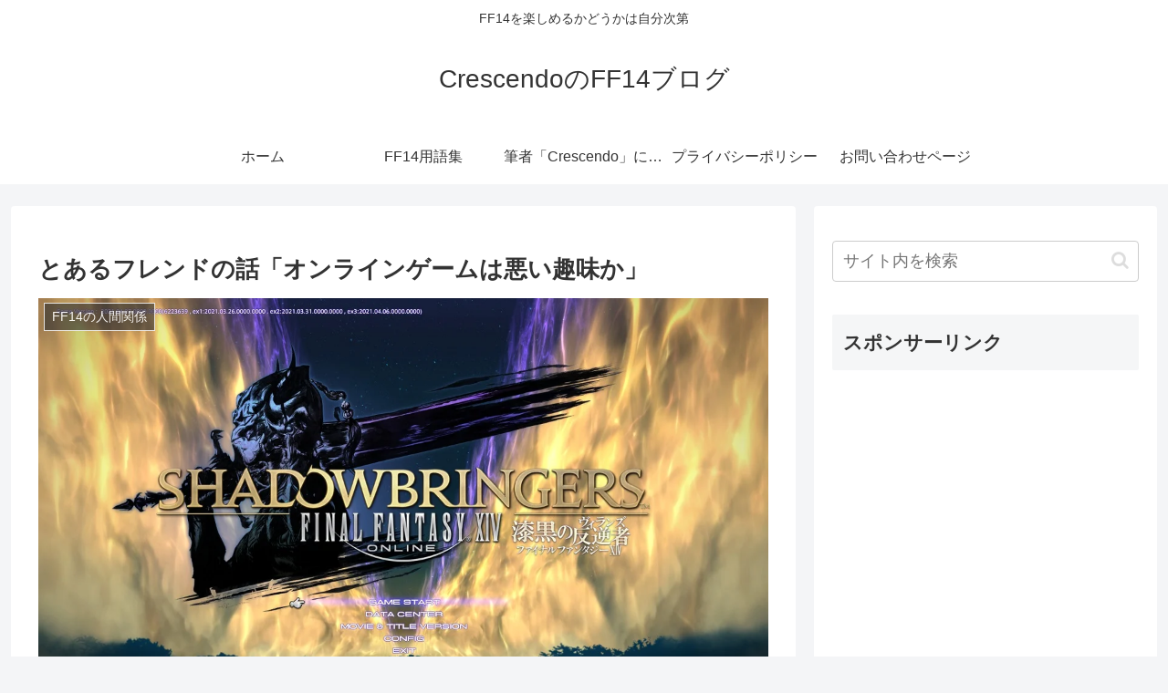

--- FILE ---
content_type: text/html; charset=utf-8
request_url: https://www.google.com/recaptcha/api2/aframe
body_size: 265
content:
<!DOCTYPE HTML><html><head><meta http-equiv="content-type" content="text/html; charset=UTF-8"></head><body><script nonce="PpWNov-zWV472o3bCraXsg">/** Anti-fraud and anti-abuse applications only. See google.com/recaptcha */ try{var clients={'sodar':'https://pagead2.googlesyndication.com/pagead/sodar?'};window.addEventListener("message",function(a){try{if(a.source===window.parent){var b=JSON.parse(a.data);var c=clients[b['id']];if(c){var d=document.createElement('img');d.src=c+b['params']+'&rc='+(localStorage.getItem("rc::a")?sessionStorage.getItem("rc::b"):"");window.document.body.appendChild(d);sessionStorage.setItem("rc::e",parseInt(sessionStorage.getItem("rc::e")||0)+1);localStorage.setItem("rc::h",'1769295215025');}}}catch(b){}});window.parent.postMessage("_grecaptcha_ready", "*");}catch(b){}</script></body></html>